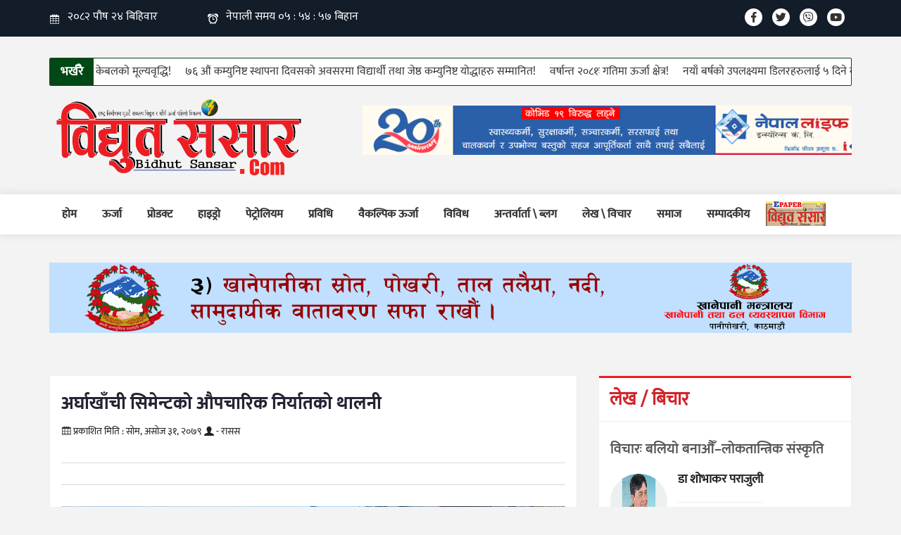

--- FILE ---
content_type: text/html; charset=UTF-8
request_url: https://www.bidhutsansar.com/2022-10/5711
body_size: 63436
content:
<!doctype html>
<html lang="en">
<head><meta http-equiv="Content-Type" content="text/html; charset=utf-8">
  <!-- Required meta tags -->
  
  <meta name="viewport" content="width=device-width, initial-scale=1, shrink-to-fit=no">

 <title>अर्घाखाँची सिमेन्टको औपचारिक निर्यातको थालनी</title>

  <meta name="category" content="अर्घाखाँची सिमेन्टको औपचारिक निर्यातको थालनी">
<link rel="alternate" type="application/rss+xml" href="https://www.bidhutsansar.com/" title="Bidhutsansar Nepal&#039;s Online Newspaper">

<meta property="og:title" content="अर्घाखाँची सिमेन्टको औपचारिक निर्यातको थालनी"/>
<meta property="og:image" content="https://www.bidhutsansar.com/uploads/news/bidhutsansar1666008970.jpg"/>
<meta property="og:image:url" content="https://www.bidhutsansar.com/uploads/news/thumb/bidhutsansar1666008970.jpg" />
<meta name='keywords' content='' />
<meta property="og:image:size" content="300" />
<meta property="og:description" content="काठमाडौँ, ३१ असोज । सरकारले चालू आर्थिक वर्षको बजेटमा गरेको व्यवस्थाअनुसार नै उद्योगी तथा व्यवसायीले भारततर्फ सिमेन्ट निर्यात सुरु गरेका छन् ।

यसअघि नै तानसेन सिमेन्ट भारत निर्यात भएको थियो । यसैक्रममा आजदेखि अर्घाखाँची सिमेन्टले आफ्नो उत्पादनको औपचारिक निर्यातको थालनी गरेको छ । रुपन्देहीको मैनहियास्थित कारखानामा एक कार्यक्रमको आयोजना गरी कम्पनीले भारततर्फ पहिलो लटमा एक हजार चार सय बोरा (७० टन) ‘पोर्टल्यान्ड पोजोलान सिमेन्ट’ (पिपिसी) सिमेन्ट निर्यात गरेको हो । कम्पनीका अनुसार भारतको नौतनवा, महाराजगञ्जस्थित शिभान्स एसोसिएट्सले पहिलोपल्ट अर्घाखाँचीको उत्पादन खरिद गरेको हो ।

“भारतीय बजारतर्फको निकासीमा यो पहिलो कदम हो । सरकारले प्रदान गरेको आठ प्रतिशत अनुदानले यो उपलब्धि सम्भव भएको हो । यसले भारतसँगको व्यापार घाटा कम गर्नमा सहयोग पुग्नेछ”, अर्घाखाँची सिमेन्टका प्रबन्ध निर्देशक राजेशकुमार अग्रवाल बताउनुहुन्छ ।

त्यसैगरी अर्घाखाँची सिमेन्टका सञ्चालक तथा नेपाल उद्योग वाणिज्य महासङ्घका पूर्वअध्यक्ष पशुपति मुरारकाले उद्योग सुरु भएदेखि निर्यात गर्ने सपना पूरा भएको बताउनुभयो । “अब मेरो चाहना उद्योगले उत्पादन गर्ने अधिकांश सिमेन्ट भारत निकासी होस् भन्ने हो”, उहाँले भन्नुभयो ।

मुरारकाका अनुसार भारतका उत्तर प्रदेश, बिहार, पश्चिम बङ्गाललगायत क्षेत्रमा चुनढुङ्गा खानी छैन । त्यही बजार उपयोग गर्न भारत निर्यात थालिएको हो । यस अवसरलाई नेपालका सम्पूर्ण सिमेन्ट उत्पादकले उपभोग गर्नुपर्नेमा पनि उहाँले जोड दिनुभयो ।  

सिमेन्ट निर्यात अझै बढाउन सरकारले भारतबाट कोइला आयात गर्ने वातावरण मिलाइदिनुपर्ने उहाँको भनाइ छ । भारतको ब्युरो अफ इन्डियन स्ट्यान्डर्ड्सले अर्घाखाँची सिमेन्ट लिमिटेडको उत्पादन अर्घाखाँची सिमेन्टलाई गुणस्तर सम्बन्धि इन्डियन स्ट्यान्डर्ड्स इन्स्टिच्युट ९आइएसआई० मार्क दिएपछि नेपालबाट सिमेन्ट निर्यात हुन थालेको हो ।

कम्पनीले ओपिसी, पिपिसी र क्लिङ्कर निर्यातका लागि आइएसआई मार्क पाइसकेको छ । जसअनुसार कम्पनीले आगामी दिनमा आफ्ना ओपिसी र क्लिङ्कर उत्पादनलाई पनि छिमेकी मुलुकका बजारमा निर्यात गर्ने योजना लिएको छ ।"/>
<meta property="og:url" content="https://www.bidhutsansar.com/2022-10/5711"/>
<meta property="og:locale" content="ne_NP" />
<meta property="og:locale:alternate" content="ne_NP" />

<meta property="og:type" content="articleonline news" />
<meta property="og:site_name " content="Bidhutsansar"/>

<meta name="twitter:title" content="अर्घाखाँची सिमेन्टको औपचारिक निर्यातको थालनी">
<meta name="twitter:description" content="काठमाडौँ, ३१ असोज । सरकारले चालू आर्थिक वर्षको बजेटमा गरेको व्यवस्थाअनुसार नै उद्योगी तथा व्यवसायीले भारततर्फ सिमेन्ट निर्यात सुरु गरेका छन् ।

यसअघि नै तानसेन सिमेन्ट भारत निर्यात भएको थियो । यसैक्रममा आजदेखि अर्घाखाँची सिमेन्टले आफ्नो उत्पादनको औपचारिक निर्यातको थालनी गरेको छ । रुपन्देहीको मैनहियास्थित कारखानामा एक कार्यक्रमको आयोजना गरी कम्पनीले भारततर्फ पहिलो लटमा एक हजार चार सय बोरा (७० टन) ‘पोर्टल्यान्ड पोजोलान सिमेन्ट’ (पिपिसी) सिमेन्ट निर्यात गरेको हो । कम्पनीका अनुसार भारतको नौतनवा, महाराजगञ्जस्थित शिभान्स एसोसिएट्सले पहिलोपल्ट अर्घाखाँचीको उत्पादन खरिद गरेको हो ।

“भारतीय बजारतर्फको निकासीमा यो पहिलो कदम हो । सरकारले प्रदान गरेको आठ प्रतिशत अनुदानले यो उपलब्धि सम्भव भएको हो । यसले भारतसँगको व्यापार घाटा कम गर्नमा सहयोग पुग्नेछ”, अर्घाखाँची सिमेन्टका प्रबन्ध निर्देशक राजेशकुमार अग्रवाल बताउनुहुन्छ ।

त्यसैगरी अर्घाखाँची सिमेन्टका सञ्चालक तथा नेपाल उद्योग वाणिज्य महासङ्घका पूर्वअध्यक्ष पशुपति मुरारकाले उद्योग सुरु भएदेखि निर्यात गर्ने सपना पूरा भएको बताउनुभयो । “अब मेरो चाहना उद्योगले उत्पादन गर्ने अधिकांश सिमेन्ट भारत निकासी होस् भन्ने हो”, उहाँले भन्नुभयो ।

मुरारकाका अनुसार भारतका उत्तर प्रदेश, बिहार, पश्चिम बङ्गाललगायत क्षेत्रमा चुनढुङ्गा खानी छैन । त्यही बजार उपयोग गर्न भारत निर्यात थालिएको हो । यस अवसरलाई नेपालका सम्पूर्ण सिमेन्ट उत्पादकले उपभोग गर्नुपर्नेमा पनि उहाँले जोड दिनुभयो ।  

सिमेन्ट निर्यात अझै बढाउन सरकारले भारतबाट कोइला आयात गर्ने वातावरण मिलाइदिनुपर्ने उहाँको भनाइ छ । भारतको ब्युरो अफ इन्डियन स्ट्यान्डर्ड्सले अर्घाखाँची सिमेन्ट लिमिटेडको उत्पादन अर्घाखाँची सिमेन्टलाई गुणस्तर सम्बन्धि इन्डियन स्ट्यान्डर्ड्स इन्स्टिच्युट ९आइएसआई० मार्क दिएपछि नेपालबाट सिमेन्ट निर्यात हुन थालेको हो ।

कम्पनीले ओपिसी, पिपिसी र क्लिङ्कर निर्यातका लागि आइएसआई मार्क पाइसकेको छ । जसअनुसार कम्पनीले आगामी दिनमा आफ्ना ओपिसी र क्लिङ्कर उत्पादनलाई पनि छिमेकी मुलुकका बजारमा निर्यात गर्ने योजना लिएको छ ।">
<meta name="twitter:image" content="https://www.bidhutsansar.com/uploads/news/thumb/bidhutsansar1666008970.jpg">
<meta name="robots" content="index,follow" />
<meta name="keywords" content="" />
<meta name="author" content="अभि मिडिया प्रोडक्सन प्राली संवाददाता :: Bidhutsansar" />
<meta name="description" content="काठमाडौँ, ३१ असोज । सरकारले चालू आर्थिक वर्षको बजेटमा गरेको व्यवस्थाअनुसार नै उद्योगी तथा व्यवसायीले भारततर्फ सिमेन्ट निर्यात सुरु गरेका छन् ।

यसअघि नै तानसेन सिमेन्ट भारत निर्यात भएको थियो । यसैक्रममा आजदेखि अर्घाखाँची सिमेन्टले आफ्नो उत्पादनको औपचारिक निर्यातको थालनी गरेको छ । रुपन्देहीको मैनहियास्थित कारखानामा एक कार्यक्रमको आयोजना गरी कम्पनीले भारततर्फ पहिलो लटमा एक हजार चार सय बोरा (७० टन) ‘पोर्टल्यान्ड पोजोलान सिमेन्ट’ (पिपिसी) सिमेन्ट निर्यात गरेको हो । कम्पनीका अनुसार भारतको नौतनवा, महाराजगञ्जस्थित शिभान्स एसोसिएट्सले पहिलोपल्ट अर्घाखाँचीको उत्पादन खरिद गरेको हो ।

“भारतीय बजारतर्फको निकासीमा यो पहिलो कदम हो । सरकारले प्रदान गरेको आठ प्रतिशत अनुदानले यो उपलब्धि सम्भव भएको हो । यसले भारतसँगको व्यापार घाटा कम गर्नमा सहयोग पुग्नेछ”, अर्घाखाँची सिमेन्टका प्रबन्ध निर्देशक राजेशकुमार अग्रवाल बताउनुहुन्छ ।

त्यसैगरी अर्घाखाँची सिमेन्टका सञ्चालक तथा नेपाल उद्योग वाणिज्य महासङ्घका पूर्वअध्यक्ष पशुपति मुरारकाले उद्योग सुरु भएदेखि निर्यात गर्ने सपना पूरा भएको बताउनुभयो । “अब मेरो चाहना उद्योगले उत्पादन गर्ने अधिकांश सिमेन्ट भारत निकासी होस् भन्ने हो”, उहाँले भन्नुभयो ।

मुरारकाका अनुसार भारतका उत्तर प्रदेश, बिहार, पश्चिम बङ्गाललगायत क्षेत्रमा चुनढुङ्गा खानी छैन । त्यही बजार उपयोग गर्न भारत निर्यात थालिएको हो । यस अवसरलाई नेपालका सम्पूर्ण सिमेन्ट उत्पादकले उपभोग गर्नुपर्नेमा पनि उहाँले जोड दिनुभयो ।  

सिमेन्ट निर्यात अझै बढाउन सरकारले भारतबाट कोइला आयात गर्ने वातावरण मिलाइदिनुपर्ने उहाँको भनाइ छ । भारतको ब्युरो अफ इन्डियन स्ट्यान्डर्ड्सले अर्घाखाँची सिमेन्ट लिमिटेडको उत्पादन अर्घाखाँची सिमेन्टलाई गुणस्तर सम्बन्धि इन्डियन स्ट्यान्डर्ड्स इन्स्टिच्युट ९आइएसआई० मार्क दिएपछि नेपालबाट सिमेन्ट निर्यात हुन थालेको हो ।

कम्पनीले ओपिसी, पिपिसी र क्लिङ्कर निर्यातका लागि आइएसआई मार्क पाइसकेको छ । जसअनुसार कम्पनीले आगामी दिनमा आफ्ना ओपिसी र क्लिङ्कर उत्पादनलाई पनि छिमेकी मुलुकका बजारमा निर्यात गर्ने योजना लिएको छ ।" />
<meta name="subject" content="Nepal's digital newspaper, online destination for Nepal news, views, reviews, features and audio video content covering Nepali urjaa, product, hydro, prabhidi, baikalpik urja, saamaj. etc.">
<meta name="publisher" content="Bidhutsansar :: Nepal's Digital Newspaper :: नेपालको डिजिटल पत्रिका">
<meta name="propeller" content="d6b29b52c0211879d21978887e87b006">
  <!-- Google Tag Manager -->
<script>(function(w,d,s,l,i){w[l]=w[l]||[];w[l].push({'gtm.start':
new Date().getTime(),event:'gtm.js'});var f=d.getElementsByTagName(s)[0],
j=d.createElement(s),dl=l!='dataLayer'?'&l='+l:'';j.async=true;j.src=
'https://www.googletagmanager.com/gtm.js?id='+i+dl;f.parentNode.insertBefore(j,f);
})(window,document,'script','dataLayer','GTM-K9SPNNN');</script>
<!-- End Google Tag Manager -->
  <!-- Bootstrap CSS -->
  <link href="https://www.bidhutsansar.com/frontend/images/favicon.png" rel="shortcut icon" type="image/ico" />
  <link rel="stylesheet" type="text/css" href="https://www.bidhutsansar.com/frontend/css/bootstrap.min.css">
  <!--font style-->
  <link rel="stylesheet" type="text/css" href="https://www.bidhutsansar.com/frontend/fonts/Font-Awesome/css/fontawesome-all.css">
  <link rel="stylesheet" type="text/css" href="https://www.bidhutsansar.com/frontend/fonts/icofont/icofont.css">
  <!--carasual-->
  <link rel="stylesheet" type="text/css" href="https://www.bidhutsansar.com/frontend/css/owl.carousel.min.css">
  <link rel="stylesheet" type="text/css" href="https://www.bidhutsansar.com/frontend/css/owl.theme.default.min.css">
  <!--custom css-->
  <link rel="stylesheet" type="text/css" href="https://www.bidhutsansar.com/frontend/css/navigation.css">
  <link rel="stylesheet" type="text/css" href="https://www.bidhutsansar.com/frontend/css/style.css">
  <link rel="stylesheet" type="text/css" href="https://www.bidhutsansar.com/frontend/css/custom.css">
  <link rel="stylesheet" type="text/css" href="https://www.bidhutsansar.com/frontend/css/media.css">
<script data-ad-client="ca-pub-3621778949050674" async src="https://pagead2.googlesyndication.com/pagead/js/adsbygoogle.js"></script>
<script type="text/javascript" src="https://platform-api.sharethis.com/js/sharethis.js#property=5ce65ae43a7113001239d516&product=inline-share-buttons"></script>
<!-- Go to www.addthis.com/dashboard to customize your tools - <script type="text/javascript" src="//s7.addthis.com/js/300/addthis_widget.js#pubid=ra-5eae9d1c0fcb4bd1"></script> -->
</head><body>
  <div id="fb-root"></div>
<script async defer crossorigin="anonymous" src="https://connect.facebook.net/en_GB/sdk.js#xfbml=1&version=v3.3&appId=533485303516909&autoLogAppEvents=1"></script>

    <!-- Global site tag (gtag.js) - Google Analytics -->
<script async src="https://www.googletagmanager.com/gtag/js?id=UA-143098573-1"></script>
<script>
  window.dataLayer = window.dataLayer || [];
  function gtag(){dataLayer.push(arguments);}
  gtag('js', new Date());

  gtag('config', 'UA-143098573-1');
</script>
    <section id="vctopBar" class="topBar">
      <div class="container">
        <div class="row">
          <div class="col* col-md-6 col-lg-6 topleft">
            <ul>
              <li>
                <i class="icofont-calendar"></i> <iframe scrolling="no" border="0" frameborder="0" marginwidth="0" marginheight="0" allowtransparency="true" src="https://www.ashesh.com.np/linknepali-time.php?dwn=only&font_color=ffffff&font_size=16&bikram_sambat=0&api=031139j591" width="185" height="22"></iframe>
              </li>

              <li>
                <i class="icofont-ui-alarm"></i> <iframe scrolling="no" border="0" frameborder="0" marginwidth="0" marginheight="0" allowtransparency="true" src="https://www.ashesh.com.np/linknepali-time.php?time_only=yes&font_color=ffffff&aj_time=yes&font_size=16&api=031139j511" width="215" height="22"></iframe>
              </li>
            </ul>
          </div>

          <div class="col* col-md-6 col-lg-6 topRight">
            <ul>
              <li>
                <a href="https://www.facebook.com/bidhutsansar" target="_blank"><i class="fab fa-facebook-f"></i></a>
              </li>

              <li>
                <a href="https://twitter.com/Bidhutsansar" target="_blank"><i class="fab fa-twitter"></i></a>
              </li>

              <li>
                <a href="tel:0977-9851067703"><i class="fab fa-viber"></i></a>
              </li>

              <li>
                <a href="https://www.youtube.com/channel/UC-vswqu4YdMZMCIgki3k_rw" target="_blank"><i class="fab fa-youtube"></i></a>
              </li>

            </ul>
          </div>
        </div>
      </div>
    </section>

        <section id="vc-latest-news" class="latest-news">
      <div class="container">
        <div class="bn-breaking-news" id="newsTicker2">
          <div class="bn-label"> भर्खरै </div>
          <div class="bn-news">
            <ul>
                            <li><a href="https://www.bidhutsansar.com/2025-05/8182">हाउस वायरीङ्ग केबलको मूल्यवृद्धि! </a></li>
                            <li><a href="https://www.bidhutsansar.com/2025-04/8181">७६ औं कम्युनिष्ट स्थापना दिवसको अवसरमा विद्यार्थी तथा जेष्ठ कम्युनिष्ट योद्धाहरु सम्मानित! </a></li>
                            <li><a href="https://www.bidhutsansar.com/2025-04/8180">वर्षान्त २०८१ः गतिमा ऊर्जा क्षेत्र! </a></li>
                            <li><a href="https://www.bidhutsansar.com/2025-04/8179">नयाँ बर्षको उपलक्ष्यमा डिलरहरुलाई ५ दिने बाली इन्डोनेसिय भ्रमण! </a></li>
                            <li><a href="https://www.bidhutsansar.com/2025-04/8178">नौ अर्ब ५० करोड नाफामा नेपाल आयल निगम! </a></li>
                            <li><a href="https://www.bidhutsansar.com/2025-04/8177">जलविद्युत् आयोजनामा भूमिगत विद्युतगृहभित्र रोटर जडान! </a></li>
                            <li><a href="https://www.bidhutsansar.com/2025-04/8176">समृद्धि र विकासको यात्रा रोकिँदैनः प्रधानमन्त्री ओली! </a></li>
                            <li><a href="https://www.bidhutsansar.com/2025-04/8175">समृद्धि र विकासको यात्रा रोकिँदैनः प्रधानमन्त्री ओली! </a></li>
                            <li><a href="https://www.bidhutsansar.com/2025-04/8174">नेपालले चीनको विकास र समृद्धिबाट लाभ लिनुपर्छः अध्यक्ष दाहाल! </a></li>
                            <li><a href="https://www.bidhutsansar.com/2025-04/8173">डोटीमा चट्याङ लागेर एक जनाको मृत्यु, सात जना घाइते! </a></li>
                          </ul>
            
          </div>

        </div>
      </div>
    </Section>
    

    <section id="vcLogoSec" class="logoSec">
      <div class="container">
        <div class="row">
          <div class="col* d-none d-md-block d-lg-block col-md-4 col-lg-4 logoLeft">
            <a href="https://www.bidhutsansar.com">
              <figure>
                <img src="https://www.bidhutsansar.com/frontend/images/newlogo.png" alt="bidhutsansar logo">
              </figure>
            </a>
          </div>
                <div class="col* col-md-8 col-lg-8 logoRight advertiseCols">
            <div class="advertiseColsFull">
              <a href="http://nepallife.com.np/" target="_blank">
                <img src="https://www.bidhutsansar.com/uploads/advertise/bidhutsansar1588668645.gif" alt="bidhutsansar1588668645.gif">
              </a>
            </div>
          </div>
                  </div>
      </div>
    </section>

    <!-- <section id="vcAdvertise01" class="advertiseCols sectionTop">
      <div class="container">
        <div class="advertiseColsFull">
          <a href="#">
            <img src="images/ad17.gif" alt="title">
          </a>
        </div>
      </div>
    </section>

    <section id="vclogoCompany" class="d-none d-md-block d-lg-block logoCompany">
      <div class="container">
        <a href="#">
          <figure>
            <img src="images/logo.png" alt="title">
          </figure>
        </a>
      </div>
    </section> -->

    

    <header class="xs-header-nav"><meta http-equiv="Content-Type" content="text/html; charset=utf-8">
      <div class="container">
        <div class="menu-item">

          <nav id="navigation1" class="navigation header-nav clearfix">

            <div class="nav-header">
              <a href="https://www.bidhutsansar.com" class="mobile-logo d-block d-lg-none d-md-none">
                <img src="https://www.bidhutsansar.com/frontend/images/mobile_logo.png" alt="Bidhut Mobile Logo">
              </a>
              <div class="nav-toggle"></div>
            </div>

            <div class="nav-menus-wrapper clearfix">
                                  <ul class="nav-menu" id="sm sm-blue" ><li><a href="https://www.bidhutsansar.com" target="_self">होम</a></li><li><a href="https://www.bidhutsansar.com/news/urjaa" target="_self">ऊर्जा</a></li><li><a href="https://www.bidhutsansar.com/news/product" target="_self">प्रोडक्ट</a></li><li><a href="https://www.bidhutsansar.com/news/hydro" target="_self">हाइड्रो</a></li><li><a href="https://www.bidhutsansar.com/news/petroleum" target="_self">पेट्रोलियम</a></li><li><a href="https://www.bidhutsansar.com/news/prabidhi" target="_self">प्रविधि</a></li><li><a href="https://www.bidhutsansar.com/news/baikalpik-urjaa" target="_self">वैकल्पिक ऊर्जा</a></li><li><a href="https://www.bidhutsansar.com/news/bibidh" target="_self">विविध</a></li><li><a href="https://www.bidhutsansar.com/news/antarbarta-blog" target="_self">अन्तर्वार्ता \ ब्लग</a></li><li><a href="https://www.bidhutsansar.com/news/lekh-bichar" target="_self">लेख \ विचार</a></li><li><a href="https://www.bidhutsansar.com/news/samaj" target="_self">समाज</a></li><li><a href="https://www.bidhutsansar.com/news/sampadakiya" target="_self">सम्पादकीय</a></li></ul>
                <div class="clearfix"></div>
            </div>
            
            <div class="pdfBlock">
                                          <a href="https://www.bidhutsansar.com/uploads/pdf/a1693385720.pdf" target="_blank"><img src="https://www.bidhutsansar.com/frontend/images/epaper.png" alt="bidhutsansar epaper"></a>
                                        </div>
          </nav>

        </div>
      </div>
    </header>
     <section id="vcAdvertise0" class="advertiseCols sectionTop">
      <div class="container">
        <div class="advertiseColsFull">
          <a href="https://dwssm.gov.np/" target="_blank">
            <img src="https://www.bidhutsansar.com/uploads/advertise/bidhutsansar1743248899.gif" alt="bidhutsansar1743248899.gif">
          </a>
        </div>
      </div>
    </section>
    

    <main>
      <section id="vcCommonBlock" class="commonBlock sectionTop">
        <div class="container">

          <div class="row">
            <div class="col* col-md-12 col-lg-8 commonColLeft">
              <div class="singleContent">
                <div class="card">
                  <div class="card-content">
                    <div class="card-body">
                      <h2 class="singleTitle">
                      अर्घाखाँची सिमेन्टको औपचारिक निर्यातको थालनी
                      </h2>

                      <div class="newsDate">
                         <ul>
                              
                          <li>
                            <i class="icofont-calendar"></i><span class="time_date">
                          <span>प्रकाशित मिति :</span> सोम, असोज ३१, २०७९
                        </li>
                                                                            <li> <i class="icofont-user-alt-3"></i> - रासस</li>
                                                  </ul>
                      </div>
                     
                      <div class="newsShare">
                        <div class="share-post">
                          <div class="share_btns">
                                <!-- start All social share icons -->
                                <div class="sharethis-inline-share-buttons"></div>
                                <!-- end of Social share icons -->
                                
                <!-- Go to www.addthis.com/dashboard to customize your tools 
                <div class="addthis_inline_share_toolbox_h8wb"></div> -->
            

                            <div class="clearfix"></div>

                          </div>
                        </div>
                      </div>
                                           <div class="singleImg">
                        <img src="https://www.bidhutsansar.com/uploads/news/bidhutsansar1666008970.jpg" alt="title">
                      </div>
                      
                      <div class="singleDetail">
                        <p><div id="cke_pastebin" style="text-align: justify;">
	<strong>&nbsp;काठमाडौँ, ३१ असोज ।</strong> सरकारले चालू आर्थिक वर्षको बजेटमा गरेको व्यवस्थाअनुसार नै उद्योगी तथा व्यवसायीले भारततर्फ सिमेन्ट निर्यात सुरु गरेका छन् ।</div>
<div id="cke_pastebin" style="text-align: justify;">
	&nbsp;</div>
<div id="cke_pastebin" style="text-align: justify;">
	यसअघि नै तानसेन सिमेन्ट भारत निर्यात भएको थियो । यसैक्रममा आजदेखि अर्घाखाँची सिमेन्टले आफ्नो उत्पादनको औपचारिक निर्यातको थालनी गरेको छ । रुपन्देहीको मैनहियास्थित कारखानामा एक कार्यक्रमको आयोजना गरी कम्पनीले भारततर्फ पहिलो लटमा एक हजार चार सय बोरा (७० टन) &lsquo;पोर्टल्यान्ड पोजोलान सिमेन्ट&rsquo; (पिपिसी) सिमेन्ट निर्यात गरेको हो । कम्पनीका अनुसार भारतको नौतनवा, महाराजगञ्जस्थित शिभान्स एसोसिएट्सले पहिलोपल्ट अर्घाखाँचीको उत्पादन खरिद गरेको हो ।</div>
<div id="cke_pastebin" style="text-align: justify;">
	&nbsp;</div>
<div id="cke_pastebin" style="text-align: justify;">
	&ldquo;भारतीय बजारतर्फको निकासीमा यो पहिलो कदम हो । सरकारले प्रदान गरेको आठ प्रतिशत अनुदानले यो उपलब्धि सम्भव भएको हो । यसले भारतसँगको व्यापार घाटा कम गर्नमा सहयोग पुग्नेछ&rdquo;, अर्घाखाँची सिमेन्टका प्रबन्ध निर्देशक राजेशकुमार अग्रवाल बताउनुहुन्छ ।</div>
<div id="cke_pastebin" style="text-align: justify;">
	&nbsp;</div>
<div id="cke_pastebin" style="text-align: justify;">
	त्यसैगरी अर्घाखाँची सिमेन्टका सञ्चालक तथा नेपाल उद्योग वाणिज्य महासङ्घका पूर्वअध्यक्ष पशुपति मुरारकाले उद्योग सुरु भएदेखि निर्यात गर्ने सपना पूरा भएको बताउनुभयो । &ldquo;अब मेरो चाहना उद्योगले उत्पादन गर्ने अधिकांश सिमेन्ट भारत निकासी होस् भन्ने हो&rdquo;, उहाँले भन्नुभयो ।</div>
<div id="cke_pastebin" style="text-align: justify;">
	&nbsp;</div>
<div id="cke_pastebin" style="text-align: justify;">
	मुरारकाका अनुसार भारतका उत्तर प्रदेश, बिहार, पश्चिम बङ्गाललगायत क्षेत्रमा चुनढुङ्गा खानी छैन । त्यही बजार उपयोग गर्न भारत निर्यात थालिएको हो । यस अवसरलाई नेपालका सम्पूर्ण सिमेन्ट उत्पादकले उपभोग गर्नुपर्नेमा पनि उहाँले जोड दिनुभयो ।&nbsp;&nbsp;</div>
<div id="cke_pastebin" style="text-align: justify;">
	&nbsp;</div>
<div id="cke_pastebin" style="text-align: justify;">
	सिमेन्ट निर्यात अझै बढाउन सरकारले भारतबाट कोइला आयात गर्ने वातावरण मिलाइदिनुपर्ने उहाँको भनाइ छ । भारतको ब्युरो अफ इन्डियन स्ट्यान्डर्ड्सले अर्घाखाँची सिमेन्ट लिमिटेडको उत्पादन अर्घाखाँची सिमेन्टलाई गुणस्तर सम्बन्धि इन्डियन स्ट्यान्डर्ड्स इन्स्टिच्युट ९आइएसआई० मार्क दिएपछि नेपालबाट सिमेन्ट निर्यात हुन थालेको हो ।</div>
<div id="cke_pastebin" style="text-align: justify;">
	&nbsp;</div>
<div id="cke_pastebin" style="text-align: justify;">
	कम्पनीले ओपिसी, पिपिसी र क्लिङ्कर निर्यातका लागि आइएसआई मार्क पाइसकेको छ । जसअनुसार कम्पनीले आगामी दिनमा आफ्ना ओपिसी र क्लिङ्कर उत्पादनलाई पनि छिमेकी मुलुकका बजारमा निर्यात गर्ने योजना लिएको छ ।&nbsp;</div></p>
                      </div>

                    </div>
                  </div>
                </div>
                
                 
                <div class="newsComment">
                  <div class="card">
                    <div class="card-header">
                      <h4 class="card-title">प्रतिक्रिया</h4>
                    </div>

                    <div class="card-content">
                      <div class="card-body">
                          
                     <div class="fb-comments" data-href="https://www.bidhutsansar.com/2022-10/5711" data-width="" data-numposts="10"></div>
                     
                      </div>
                    </div>

                  </div>
                </div>
                            <div class="newsComment">
                  <div class="card">
                    <div class="card-header">
                      <h4 class="card-title">सम्बन्धित समाचार</h4>
                    </div>

                    <div class="card-content">
                      <div class="card-body">
                        <div class="row">
                                                    <div class="col* col-md-6 col-lg-6 otherBsList">
                            <div class="newsList">
                              <a href="https://www.bidhutsansar.com/2025-05/8182">
                                <h3>हाउस वायरीङ्ग केबलको मूल्यवृद्धि</h3>
                              </a>

                              <div class="newsFlex">
                                <div class="newsImg">
                                  <a href="https://www.bidhutsansar.com/2025-05/8182">
                                                                        <figure>
                                      <img src="https://www.bidhutsansar.com/uploads/news/thumb/bidhutsansar1748410400.jpeg" alt="हाउस वायरीङ्ग केबलको मूल्यवृद्धि" class="img-responsives">
                                    </figure>
                                                                      </a>
                                </div>

                                <div class="newsInfos">
                                  
	काठमाडौँ, जेठ । नेपालका तार उत्पादन ग 

                                  <span class="newsTime"><i class="fas fa-user-clock"></i> 7 months ago</span>
                                </div>
                              </div>
                            </div>
                          </div>
                                                    <div class="col* col-md-6 col-lg-6 otherBsList">
                            <div class="newsList">
                              <a href="https://www.bidhutsansar.com/2025-04/8181">
                                <h3>७६ औं कम्युनिष्ट स्थापना दिवसको अवसरमा विद्यार्थी तथा जेष्ठ कम्युनिष्ट योद्धाहरु सम्मानित</h3>
                              </a>

                              <div class="newsFlex">
                                <div class="newsImg">
                                  <a href="https://www.bidhutsansar.com/2025-04/8181">
                                                                        <figure>
                                      <img src="https://www.bidhutsansar.com/uploads/news/thumb/bidhutsansar1745434988.jpg" alt="७६ औं कम्युनिष्ट स्थापना दिवसको अवसरमा विद्यार्थी तथा जेष्ठ कम्युनिष्ट योद्धाहरु सम्मानित" class="img-responsives">
                                    </figure>
                                                                      </a>
                                </div>

                                <div class="newsInfos">
                                   

                                  <span class="newsTime"><i class="fas fa-user-clock"></i> 8 months ago</span>
                                </div>
                              </div>
                            </div>
                          </div>
                                                    <div class="col* col-md-6 col-lg-6 otherBsList">
                            <div class="newsList">
                              <a href="https://www.bidhutsansar.com/2025-04/8180">
                                <h3>वर्षान्त २०८१ः गतिमा ऊर्जा क्षेत्र</h3>
                              </a>

                              <div class="newsFlex">
                                <div class="newsImg">
                                  <a href="https://www.bidhutsansar.com/2025-04/8180">
                                                                        <figure>
                                      <img src="https://www.bidhutsansar.com/uploads/news/thumb/bidhutsansar1744555199.jpg" alt="वर्षान्त २०८१ः गतिमा ऊर्जा क्षेत्र" class="img-responsives">
                                    </figure>
                                                                      </a>
                                </div>

                                <div class="newsInfos">
                                  
	काठमाडौँ, ३१ चैत । मुलुकको आर्थिक विक 

                                  <span class="newsTime"><i class="fas fa-user-clock"></i> 8 months ago</span>
                                </div>
                              </div>
                            </div>
                          </div>
                                                    <div class="col* col-md-6 col-lg-6 otherBsList">
                            <div class="newsList">
                              <a href="https://www.bidhutsansar.com/2025-04/8179">
                                <h3>नयाँ बर्षको उपलक्ष्यमा डिलरहरुलाई ५ दिने बाली इन्डोनेसिय भ्रमण</h3>
                              </a>

                              <div class="newsFlex">
                                <div class="newsImg">
                                  <a href="https://www.bidhutsansar.com/2025-04/8179">
                                                                        <figure>
                                      <img src="https://www.bidhutsansar.com/uploads/news/thumb/bidhutsansar1744470254.jpg" alt="नयाँ बर्षको उपलक्ष्यमा डिलरहरुलाई ५ दिने बाली इन्डोनेसिय भ्रमण" class="img-responsives">
                                    </figure>
                                                                      </a>
                                </div>

                                <div class="newsInfos">
                                   

                                  <span class="newsTime"><i class="fas fa-user-clock"></i> 8 months ago</span>
                                </div>
                              </div>
                            </div>
                          </div>
                                                    <div class="col* col-md-6 col-lg-6 otherBsList">
                            <div class="newsList">
                              <a href="https://www.bidhutsansar.com/2025-04/8178">
                                <h3>नौ अर्ब ५० करोड नाफामा नेपाल आयल निगम</h3>
                              </a>

                              <div class="newsFlex">
                                <div class="newsImg">
                                  <a href="https://www.bidhutsansar.com/2025-04/8178">
                                                                        <figure>
                                      <img src="https://www.bidhutsansar.com/uploads/news/thumb/bidhutsansar1744389056.png" alt="नौ अर्ब ५० करोड नाफामा नेपाल आयल निगम" class="img-responsives">
                                    </figure>
                                                                      </a>
                                </div>

                                <div class="newsInfos">
                                   

                                  <span class="newsTime"><i class="fas fa-user-clock"></i> 8 months ago</span>
                                </div>
                              </div>
                            </div>
                          </div>
                                                    <div class="col* col-md-6 col-lg-6 otherBsList">
                            <div class="newsList">
                              <a href="https://www.bidhutsansar.com/2025-04/8177">
                                <h3>जलविद्युत् आयोजनामा भूमिगत विद्युतगृहभित्र रोटर जडान</h3>
                              </a>

                              <div class="newsFlex">
                                <div class="newsImg">
                                  <a href="https://www.bidhutsansar.com/2025-04/8177">
                                                                        <figure>
                                      <img src="https://www.bidhutsansar.com/uploads/news/thumb/bidhutsansar1744379608.jpg" alt="जलविद्युत् आयोजनामा भूमिगत विद्युतगृहभित्र रोटर जडान" class="img-responsives">
                                    </figure>
                                                                      </a>
                                </div>

                                <div class="newsInfos">
                                  
	दमौली (तनहुँ), २९ चैत । निर्माणाधीन एक  

                                  <span class="newsTime"><i class="fas fa-user-clock"></i> 8 months ago</span>
                                </div>
                              </div>
                            </div>
                          </div>
                          
                        
                      </div>
                    </div>
                  </div>

                </div>
              </div>
              
                
              </div>
            </div>

            <div class="col* col-md-12 col-lg-4 commonColRight">
            	              <div class="sideBar">
                <div class="card">
                  <div class="card-header">
                    <h4 class="card-title">लेख / बिचार</h4>
                  </div>
                  <div class="card-content">
                    <div class="card-body">
                      <div class="newsList">
                        <div class="sidebar customScroll imgCircle">
                          <ul>
                          	                            <li> 
                              <a href="https://www.bidhutsansar.com/2025-02/8035">
                                <h3>विचारः बलियो बनाऔँ–लोकतान्त्रिक संस्कृति</h3>
                              </a>                       
                              <div class="newsFlex">
                                
                                                               <div class="newsImg">
                                  <a href="https://www.bidhutsansar.com/2025-02/8035">
                                    <figure>
                                      <img src="https://www.bidhutsansar.com/uploads/news/thumb/bidhutsansar1738744144.jpg" alt="विचारः बलियो बनाऔँ–लोकतान्त्रिक संस्कृति" class="img-responsives">
                                    </figure>
                                  </a>
                                </div>
                                                               <div class="newsInfos">
                                  <p><ul>
	<li>
		<strong>डा शोभाकर पराजुली</strong></li>
</ul...</p>
                                  

                                  <span class="authorName1"> - डा शोभाकर पराजुली/रासस</span>
                                </div>
                              </div>
                            </li>
                                                        <li> 
                              <a href="https://www.bidhutsansar.com/2024-11/7886">
                                <h3>विचारः वाणिज्य क्षेत्रका समस्या र सरकारको पहल</h3>
                              </a>                       
                              <div class="newsFlex">
                                
                                                               <div class="newsImg">
                                  <a href="https://www.bidhutsansar.com/2024-11/7886">
                                    <figure>
                                      <img src="https://www.bidhutsansar.com/uploads/news/thumb/bidhutsansar1732531662.jpg" alt="विचारः वाणिज्य क्षेत्रका समस्या र सरकारको पहल" class="img-responsives">
                                    </figure>
                                  </a>
                                </div>
                                                               <div class="newsInfos">
                                  <p><div id="cke_pastebin" style="text-align: justify;">
	<u><e...</p>
                                  

                                  <span class="authorName1"> - आनन्द भट्ट-रासस</span>
                                </div>
                              </div>
                            </li>
                                                        <li> 
                              <a href="https://www.bidhutsansar.com/2024-11/7796">
                                <h3>विचारः सार्वजनिक सेवा प्रशारण संस्थाको सञ्चालनका चुनौती र सुधारको अपेक्षा</h3>
                              </a>                       
                              <div class="newsFlex">
                                
                                                               <div class="newsImg">
                                  <a href="https://www.bidhutsansar.com/2024-11/7796">
                                    <figure>
                                      <img src="https://www.bidhutsansar.com/uploads/news/thumb/bidhutsansar1730963020.jpg" alt="विचारः सार्वजनिक सेवा प्रशारण संस्थाको सञ्चालनका चुनौती र सुधारको अपेक्षा" class="img-responsives">
                                    </figure>
                                  </a>
                                </div>
                                                               <div class="newsInfos">
                                  <p><div style="text-align: justify;">
	<div id="cke_pastebin">...</p>
                                  

                                  <span class="authorName1"> - सुरेश कुमार कार्की अधिवक्ता तथा रेडियो नेपालका पूर्व कार्यकारी निर्देशक</span>
                                </div>
                              </div>
                            </li>
                                                                                    <li> 
                              <a href="https://www.bidhutsansar.com/2024-10/7786">
                                <h3>विचारः अर्थतन्त्रमा उज्यालोको किरण</h3>
                                
                              </a>   
                              <span class="authorName1"> - विद्युत संसार संवाददाता</span>                    
                            </li>
                                                        <li> 
                              <a href="https://www.bidhutsansar.com/2024-10/7722">
                                <h3>विचारः विपद् र हाम्रो बिग्रिएको बानी</h3>
                                
                              </a>   
                              <span class="authorName1"> - रासस</span>                    
                            </li>
                            
                          </ul>
                        </div>
                      </div>
                    </div>
                  </div>
                </div>
              </div>
              
                           <div class="sideAdBar">
              	                <div class="advertiseCols">
                  <a href="bidhutsansar.com" target="_blank">
                    <img src="https://www.bidhutsansar.com/uploads/advertise/thumb/bidhutsansar1692527727.jpg" alt="Bidhut Sansar">
                  </a>
                </div>
                                <div class="advertiseCols">
                  <a href="http://www.doinepal.gov.np/" target="_blank">
                    <img src="https://www.bidhutsansar.com/uploads/advertise/thumb/bidhutsansar1609313022.jpg" alt="doinepal">
                  </a>
                </div>
                                <div class="advertiseCols">
                  <a href="https://cms-prd.mygalaxy-nbs.com/Nebangs-NP-N20-Preorder/" target="_blank">
                    <img src="https://www.bidhutsansar.com/uploads/advertise/thumb/bidhutsansar1598353554.gif" alt="Samsung  Galaxy">
                  </a>
                </div>
                              </div>
                          </div>
          </div>

          
        </div>
      </section>
      
    </main>

    <footer>
      <section id="vcTopFooter" class="topFooter">
        <div class="container">
          <div class="row">
            <div class="col* col-md-6 col-lg-4 footerMenu">
              <h3 class="footTitle">Quick Nav</h3>
              <div class="quickMenu">
                                   <ul class="" id="active" ><li><a href="https://www.bidhutsansar.com" target="_self">होमपेज</a></li><li><a href="https://www.bidhutsansar.com/news/urjaa" target="_self">उर्जा</a></li><li><a href="https://www.bidhutsansar.com/news/product" target="_self">प्रोडक्ट</a></li><li><a href="https://www.bidhutsansar.com/news/hydro" target="_self">हाइड्रो</a></li><li><a href="https://www.bidhutsansar.com/news/petroleum" target="_self">पेट्रोलियम</a></li><li><a href="https://www.bidhutsansar.com/news/prabidhi" target="_self">प्रविधि</a></li><li><a href="https://www.bidhutsansar.com/news/baikalpik-urjaa" target="_self">बैकल्पिक उर्जा</a></li><li><a href="https://www.bidhutsansar.com/news/bibidh" target="_self">विविध</a></li><li><a href="https://www.bidhutsansar.com/news/samaj" target="_self">समाज</a></li><li><a href="https://www.bidhutsansar.com/news/sampadakiya" target="_self">सम्पादकीय</a></li><li><a href="https://www.bidhutsansar.com/news/antarbarta-blog" target="_self">अन्तर्वार्ता \ ब्लग</a></li><li><a href="https://www.bidhutsansar.com/news/lekh-bichar" target="_self">लेख \ विचार</a></li></ul>
              </div>
            </div>

            <div class="col* col-md-6 col-lg-4 footerMenu">
              <h3 class="footTitle">Some Link</h3>
              <div class="quickMenu">
                                         <ul class="" id="active" ><li><a href="https://hr.parliament.gov.np/np" target="_blank">प्रतिनिधि सभा,नेपाल</a></li><li><a href="https://www.opmcm.gov.np/en/" target="_blank">प्रधानमन्त्री कार्यालय</a></li><li><a href="https://www.bidhutsansar.com/videos" target="_self">भिडियो</a></li><li><a href="https://www.bidhutsansar.com/about-us" target="_self">हाम्रो बारे</a></li><li><a href="https://www.nea.org.np/" target="_blank">नेपाल विद्युत प्राधिकरण</a></li><li><a href="https://www.moha.gov.np/" target="_blank">गृहमन्त्रालय</a></li><li><a href="https://www.presscouncilnepal.gov.np/np/" target="_blank">प्रेस काउन्सिल नेपाल</a></li></ul>
                </div>
            </div>

            <div class="col* col-md-6 col-lg-4 footerMenu">
              <h3 class="footTitle">Follow Us</h3>
             <iframe src="https://www.facebook.com/plugins/page.php?href=https%3A%2F%2Fwww.facebook.com%2FBidhutsansar%2F&tabs=timeline&width=300&height=200&small_header=false&adapt_container_width=true&hide_cover=false&show_facepile=true&appId=533485303516909" width="300" height="200" scrolling="no" frameborder="0" allowTransparency="true" allow="encrypted-media"></iframe>
            </div>
          </div>

          <div class="memberList">
            <h3 class="footTitle">अन्लाईन सञ्चारमाध्यमको विवरण</h3>
            <div class="row">
                <div class="col* col-md-12 col-lg-12 memberInfo">
                <h5>कम्पनिको नाम : अभि मिडिया प्रोडक्सन प्राली ।</h5>
              </div>
              <div class="col* col-md-4 col-lg-3 memberInfo">
                <h5>सञ्चालकको नाम:</h5>
                <p>भीमलाल श्रेष्ठ एवं   प्रकाशक- अभि मिडिया प्रोडक्सन प्रा.लि द्धारा प्रकाशित विद्युत संसार </p>
                <span class="phnNumber"><a href="tel:९८५१०६७७०३">९८५१०६७७०३</a></span>
              </div>

              <div class="col* col-md-4 col-lg-3 memberInfo">
                    <h5>सम्पादकको नाम:</h5>
                        <p>भीमलाल श्रेष्ठ </p>
                        <span class="phnNumber"> <a href="tel:९८५१०६७७०३">९८५१०६७७०३</a></span>
                
                <h5 class="for_adv">विज्ञापनका लागि </h5>
                <span class="phnNumber"> <a href="tel:९८५१०६७७०३,       ०१-४२४४८१४">९८५१०६७७०३,       ०१-४२४४८१४</a></span>
              
              </div>

              <div class="col* col-md-4 col-lg-3 memberInfo">
                <h5> सूचना विभागको दर्ता प्रमाणपत्र नं: </h5>
                <span class="phnNumber suchanaBighag">४८५/०७३-७४</span>
                <h5>नयाँ दर्ता प्रमाणपत्र नं:  १४७२/०७६-७७</h5>

              </div>

              <div class="col* col-md-4 col-lg-3 memberInfo">
                <h5>Quick Contact</h5>
                  <ul>
                    <li>3rd Floor Chinatown Complex-258,Bagdarbar-11, Kathmandu Nepal.</li>
                    <li>Email : <a href="mailto:bidhutsansar@gmail.com"> bidhutsansar@gmail.com</a></li>
                    <li>Phone : <a href="tel:014244814">014244814</a></li>
                    <li>Cell : <a href="tel:9851067703">9851067703</a></li>
                  </ul>
              </div>
            </div>
          </div>

        </div>
      </section>

      <section id="vcBtmFooter" class="btmFooter">
        <div class="container">
          <p>Copyright &copy; 2026 Bidhutsansar - All Rights Reserved.</p>
        </div>
      </section>
    </footer>
    <!-- <a href="#" id="back-to-top" title="Back to top">
      <i class="fas fa-angle-up"></i>
    </a> -->
    <a id="back-to-top" href="#" class="back-to-top"> <i class="fas fa-angle-up"></i></a>



    <!-- Optional JavaScript -->
    <!-- jQuery first, then Popper.js, then Bootstrap JS -->

    <!-- <script src="js/jquery-3.3.1.slim.min.js"></script> -->
    <script src="https://www.bidhutsansar.com/frontend/js/jquery-3.2.1.min.js"></script>

    <script src="https://www.bidhutsansar.com/frontend/js/popper.min.js"></script>
    <script src="https://www.bidhutsansar.com/frontend/js/bootstrap.min.js"></script>
    <script src="https://www.bidhutsansar.com/frontend/js/owl.carousel.min.js"></script>
    <!--menu js-->
    <script src="https://www.bidhutsansar.com/frontend/js/navigation.js"></script>
    <script src="https://www.bidhutsansar.com/frontend/js/sticky.js"></script>
    <!--NEWSTICKER-->
    <script src="https://www.bidhutsansar.com/frontend/js/highlight.pack.js"></script>
    <script src="https://www.bidhutsansar.com/frontend/js/breaking-news-ticker.min.js"></script>
    <script src="https://www.bidhutsansar.com/frontend/js/custom.js"></script>
    <script type="text/javascript">
        var currenttime = "Oct-17,2022 11:01:10"; <!--"November 20, 2013 13:19:32"-->
        var montharray = new Array("January", "February", "March", "April", "May", "June", "July", "August", "September", "October", "November", "December")
        var numbers = Array("&#2406;", "&#2407;", "&#2408;", "&#2409;", "&#2410;", "&#2411;", "&#2412;", "&#2413;", "&#2414;", "&#2415;");
        var serverdate = new Date(currenttime);
        function padlength(what) {
            var output = (what.toString().length == 1) ? "0" + what : what
            return output
        }
        </script>


  </body>
  </html>

--- FILE ---
content_type: text/html; charset=utf-8
request_url: https://www.google.com/recaptcha/api2/aframe
body_size: 266
content:
<!DOCTYPE HTML><html><head><meta http-equiv="content-type" content="text/html; charset=UTF-8"></head><body><script nonce="DsO_Td7P4jpit5clWuCFOw">/** Anti-fraud and anti-abuse applications only. See google.com/recaptcha */ try{var clients={'sodar':'https://pagead2.googlesyndication.com/pagead/sodar?'};window.addEventListener("message",function(a){try{if(a.source===window.parent){var b=JSON.parse(a.data);var c=clients[b['id']];if(c){var d=document.createElement('img');d.src=c+b['params']+'&rc='+(localStorage.getItem("rc::a")?sessionStorage.getItem("rc::b"):"");window.document.body.appendChild(d);sessionStorage.setItem("rc::e",parseInt(sessionStorage.getItem("rc::e")||0)+1);localStorage.setItem("rc::h",'1767830999788');}}}catch(b){}});window.parent.postMessage("_grecaptcha_ready", "*");}catch(b){}</script></body></html>

--- FILE ---
content_type: text/css
request_url: https://www.bidhutsansar.com/frontend/css/style.css
body_size: 17436
content:
*{margin:0;padding:0}ul li{list-style:none;margin:0}ul{margin-bottom:0;padding:0}a,a:active,a:focus,a:hover,a:visited{text-decoration:none;outline:0}a{color:#000}a:hover{color:#007bff}button,button:focus,button:hover,input,input:focus{outline:0}body,html{height:100%}body{font:500 18px 'Ek Mukta Regular';-webkit-text-size-adjust:100%;height:100%;color:#222;letter-spacing:0;-webkit-font-smoothing:subpixel-antialiased;-webkit-text-stroke:1px transparent;overflow-x:hidden;background:#f3f3f3}h1{font:500 36px 'Ek Mukta Bold';color:#242434}h2{font:500 30px 'Ek Mukta Bold';color:#242434}h3{font:normal 24px 'Ek Mukta Bold';color:#242434}p{line-height:35px}.clearfix{clear:both}@font-face{font-family:'Ek Mukta Light';src:url(../fonts/ekMukta/EkMukta-Light.woff2) format('woff2'),url(../fonts/ekMukta/EkMukta-Light.woff) format('woff');font-weight:300;font-style:normal}@font-face{font-family:'Ek Mukta Bold';src:url(../fonts/ekMukta/EkMukta-Bold.woff2) format('woff2'),url(../fonts/ekMukta/EkMukta-Bold.woff) format('woff');font-weight:700;font-style:normal}@font-face{font-family:'Ek Mukta Regular';src:url(../fonts/ekMukta/EkMukta-Regular.woff2) format('woff2'),url(../fonts/ekMukta/EkMukta-Regular.woff) format('woff');font-weight:400;font-style:normal}@font-face{font-family:'Ek Mukta Sb';src:url(../fonts/ekMukta/EkMukta-SemiBold.woff2) format('woff2'),url(../fonts/ekMukta/EkMukta-SemiBold.woff) format('woff');font-weight:600;font-style:normal}@font-face{font-family:'Ek Mukta Medium';src:url(../fonts/ekMukta/EkMukta-Medium.woff2) format('woff2'),url(../fonts/ekMukta/EkMukta-Medium.woff) format('woff');font-weight:500;font-style:normal}@font-face{font-family:'Ek Mukta ExtraBold';src:url(../fonts/ekMukta/EkMukta-ExtraBold.woff2) format('woff2'),url(../fonts/ekMukta/EkMukta-ExtraBold.woff) format('woff');font-weight:800;font-style:normal}.breakingNews-box{background:#fff;padding:30px 20px 20px;border:1px solid #eee;cursor:pointer;margin-bottom:23px}.breakingNews-box h2{font:300 55px 'Ek Mukta Regular';line-height:74px;-webkit-transition:all ease-in-out .7s;-moz-transition:all ease-in-out .7s;-ms-transition:all ease-in-out .7s;-o-transition:all ease-in-out .7s;transition:all ease-in-out .7s;margin-bottom:0}.breakingNews-list a:hover .breakingNews-box h2{color:#4984ad}.breakingNews-list{margin-bottom:50px}.breakingNews-list:last-child{margin-bottom:0}.img-responsive{max-width:100%;margin-top:15px}.authorName{font-family:'Ek Mukta Medium';display:block;font-size:24px;margin:20px 0}.breakingNews-box p{font-size:22px;margin:20px 0 0;color:#222}.advertiseCols img{width:100%}.card{position:relative;display:flex;flex-direction:column;min-width:0;word-wrap:break-word;background-color:#fff;background-clip:border-box;border:1px solid rgba(0,0,0,.06);border-radius:0;box-shadow:0 2px 1px rgba(0,0,0,.05);position:relative}.card-header{padding:15px;margin-bottom:0;background-color:#fff;border-bottom:1px solid #eee;border-top:3px solid #ec1e24}.card-title{margin-bottom:0;font-size:26px;font-weight:600;color:#d2232a}.card-body{flex:1 1 auto;padding:25px 16px}.card-header:first-child{border-radius:0}.sectionTop{padding:60px 0 0}.newsList h3{font-family:'Ek Mukta Sb';line-height:29px;font-size:22px;-webkit-transition:all ease-in-out .7s;-moz-transition:all ease-in-out .7s;-ms-transition:all ease-in-out .7s;-o-transition:all ease-in-out .7s;transition:all ease-in-out .7s}.newsList a:hover h3{color:#4984ad}.newsFlex{display:flex}.img-responsives{margin-top:0;max-width:100%}.newsImg{padding-right:15px}.newsInfos p{line-height:28px;margin-bottom:0}.newsTime{font-size:13px}.newsList ul li{border-bottom:1px solid #eee;padding-bottom:10px;margin-bottom:20px}.newsList ul li:last-child{border-bottom:0;padding-bottom:0;margin-bottom:0}.slimScrollBar{display:none!important}.newsList:hover .slimScrollBar{display:block!important}.bsHeight .card{height:100%;overflow:hidden;-webkit-transition:all ease-in-out .7s;-moz-transition:all ease-in-out .7s;-ms-transition:all ease-in-out .7s;-o-transition:all ease-in-out .7s;transition:all ease-in-out .7s}.readMore{position:absolute;top:18px;right:15px}.readMore a{color:#333;font-weight:500}.readMore i{vertical-align:middle;font-size:15px}.smallHeading h3{font-size:20px}.flexHidden{display:initial}.imgCircle img{border-radius:100%;height:80px;width:80px;margin:0 auto;max-width:initial}.imgCircle figure{text-align:center}.newsList .imgCircle h3{font-size:20px;margin-bottom:0;color:#565656}.imgCircle figure{margin-bottom:10px}.authorName1{font-size:14px;font-style:italic}.smallSide .smallHeading h3{margin-bottom:0;font-size:18px;line-height:28px}.smallSide .newsImg img.img-responsives{width:100%}.bigSide .newsImg img.img-responsives{width:100%}.bigSide p{margin-top:10px}.bigSide h3{line-height:32px;margin:5px 0 0}.bsHeightRight{text-align:center}.sideAdv ul li{margin-bottom:15px}.sideAdv ul li:last-child{margin-bottom:0}.lekhBichar .newsList .imgCircle h3{margin-bottom:10px}.mainTopSingle .newsImg{width:100%}.newsList h3{margin-bottom:5px}.mainBtmNews{margin:30px 0}.mainBtmNews figure{margin-bottom:10px}.mainBtmNews img.img-responsives{width:100%}.mainBtmNews .newsImg{padding:0}.mainBtmNews h3{margin-bottom:10px}.mainBtmNewsList h3{font-size:18px;line-height:28px;margin-bottom:0}.mainBtmNewsLists{margin-bottom:20px}.smallSideList p{font-size:17px;line-height:28px}.smallSideList .newsTime{font-size:12px}.smallSideList{margin-bottom:25px}.smallSideList h3{margin-bottom:8px;font-size:19px}.mainBtmNews p{font-size:16px}.newsSlide h3{margin:0;font-size:19px}.newsSlide p{margin-top:5px}.newsSlide a{color:#222}.newsSlide .owl-theme .owl-nav.disabled+.owl-dots{margin-top:25px}.otherBsList p{font-size:17px}.otherBsList{margin-bottom:20px}.otherBsList h3{font-size:18px;margin-bottom:8px}.bsPopular h3{font-size:18px;margin-bottom:8px}.bsPopular .newsImg{width:150px}.videoSlide h3{margin:0;font-size:19px}.videoSlide p{margin-top:5px}.videoSlide a{color:#222}.videoList figure{position:relative}.videoList .overlay{position:absolute;height:100%;width:100%;top:0;background:rgba(0,0,0,.3);-webkit-transition:all ease-in-out .7s;-moz-transition:all ease-in-out .7s;-ms-transition:all ease-in-out .7s;-o-transition:all ease-in-out .7s;transition:all ease-in-out .7s}.videoList i{position:absolute;top:50%;z-index:9;color:#fff;left:0;right:0;width:100%;text-align:center;margin-top:-21px;font-size:40px;opacity:.5;-webkit-transition:all ease-in-out .7s;-moz-transition:all ease-in-out .7s;-ms-transition:all ease-in-out .7s;-o-transition:all ease-in-out .7s;transition:all ease-in-out .7s}.videoList a:hover .overlay{opacity:.5}.videoList a:hover i{opacity:1}footer{margin-top:60px}.topFooter{background:#212832;padding:40px 0}.footTitle{font-family:'Ek Mukta Regular';text-transform:uppercase;color:#fff;font-size:20px;border-bottom:1px solid rgba(255,255,255,.3);margin-bottom:20px;padding-bottom:10px}.footerMenu a{color:#fff;-webkit-transition:all ease-in-out .7s;-moz-transition:all ease-in-out .7s;-ms-transition:all ease-in-out .7s;-o-transition:all ease-in-out .7s;transition:all ease-in-out .7s}.quickMenu ul li{display:inline-block;width:49%}.footerMenu a:hover{color:#7d7979}.footerMenu ul li{color:#fff;font-size:16px;margin-bottom:8px}.footerMenu ul li:last-child{margin-bottom:0}.follow-img{width:100%}.btmFooter{background:#131c29;padding:10px 0 5px}.btmFooter p{color:#fff;margin-bottom:0;font-size:16px}.memberList{margin-top:30px}.memberInfo{color:#fff;margin-top:15px}.memberInfo h5{margin-bottom:8px}.memberInfo p{margin-bottom:0;font-size:16px;line-height:25px;color:#fff;}.memberInfo ul li{font-size: 16px;}.memberInfo .for_adv{margin-top: 10px;margin-bottom: 0px;}.memberInfo span{font-size:16px}.bsHeightMid .nav-tabs .nav-item.show .nav-link,.bsHeightMid .nav-tabs .nav-link.active{color:#fff;background-color:#4984ad;border-color:#4984ad;border-radius:0}.bsHeightMid .card-header{padding:0;background:#222}.nav-link{padding:16px}.bsHeightMid .nav-tabs .nav-link{color:#fff}.bsHeightMid .nav-tabs{border-bottom:0}.bsHeightMid .nav-tabs .nav-item{margin-bottom:0}.bsHeightMid .nav-tabs .nav-link:focus,.bsHeightMid .nav-tabs .nav-link:hover{border-color:transparent}.newsImg{padding-right:15px;width:200px}.imgCircle .newsImg{width:initial}.bigSide .newsImg,.flexHidden .newsImg{width:initial}.newsList ul{display:-ms-flexbox;display:flex;-ms-flex-wrap:wrap;flex-wrap:wrap}.newsList ul li:after{content:'';clear:both}figure{margin:0 0 8px}.xs-header-nav{position:relative;min-height:30px}.xs-header-nav .menu-item{margin:0 0}.xs-header-nav .header-nav .mobile-logo{display:none}.xs-header-nav .header-nav .nav-menu>li>a{font-family:'Ek Mukta Medium';font-size:16px;line-height:27px;color:#333;height:auto;padding:15px 18px;font-weight:600;text-transform:capitalize;letter-spacing:0}.xs-header-nav .header-nav .nav-menu>li>a:hover{background:#d2232a;color:#fff}.xs-header-nav .header-nav .nav-menu .active>a{background:#d2232a;color:#fff}.xs-header-nav .header-nav .nav-menu>li>a .submenu-indicator{margin-top:9px}.xs-header-nav .header-nav .nav-menu>li>a .submenu-indicator .submenu-indicator-chevron{border-color:transparent #fff #fbfbfb transparent}.xs-header-nav .header-nav .nav-menu>li:last-child a{border-right:0}.xs-header-nav .header-nav .nav-menu>li .nav-dropdown>li>a{padding:13px 20px;font-size:13px;color:#282828;border-bottom:1px solid #f1f1f1;text-transform:capitalize}.xs-header-nav .header-nav .nav-menu>li .nav-dropdown>li>a:hover{color:#008435}.xs-header-nav .header-nav .header-nav-right-info{padding:20px 30px;background:#191919}.xs-header-nav .header-nav .header-nav-right-info label{font-size:16px;font-weight:600;color:#fff;margin-bottom:0}.xs-header-nav .header-nav .header-nav-right-info label i{font-size:20px;margin-right:12px;position:relative;top:3px}.topBreakingBox{margin-top:40px}.xs-header-nav{box-shadow:0 0 12px #dadada;background:#fff}#vcAdvertise01{margin-bottom:30px}#vcAdvertise0,#vcAdvertise01{padding-top:40px}.bn-breaking-news{display:block;width:100%;border:solid 1px #004916;background:#fff;box-sizing:border-box;position:relative;line-height:40px;overflow:hidden;border-radius:2px;text-align:auto;font-size:17px}.bn-breaking-news *{box-sizing:border-box}.bn-breaking-news.bn-fixed-top{position:fixed;left:0;right:0;top:0}.bn-breaking-news.bn-fixed-bottom{position:fixed;left:0;right:0;bottom:0}.bn-label{left:0;top:0;bottom:0;height:100%;position:absolute;background-color:#004916;text-align:center;color:#fff;font-weight:700;z-index:3;padding:0 15px;white-space:nowrap;font-size:18px}.bn-news{position:absolute;left:0;top:0;bottom:0;height:100%;right:0;overflow:hidden}.bn-news ul{display:block;height:100%;list-style:none;padding:0;margin:0;left:0;bottom:0;width:100%;position:absolute}.bn-news ul li{white-space:nowrap;overflow:hidden!important;text-overflow:ellipsis;text-decoration:none;-webkit-transition:color .2s linear;-moz-transition:color .2s linear;-o-transition:color .2s linear;transition:color .2s linear;position:absolute;width:100%;display:none;color:#333}.bn-news ul li a{white-space:nowrap;text-overflow:ellipsis;text-decoration:none;padding:0 10px;color:#333;position:relative;display:block;overflow:hidden}.bn-news ul li a:hover{color:#069}.bn-loader-text{padding:0 10px}.bn-seperator{display:inline-block;float:left;margin-right:15px;width:30px;height:40px;background-position:center;background-size:contain;background-repeat:no-repeat;position:relative}.bn-seperator.bn-news-dot{margin-right:0}.bn-seperator.bn-news-dot:after{content:'';position:absolute;width:8px;height:8px;background:#333;border-radius:50%;top:50%;margin-top:-4px;left:50%;margin-left:-4px}.bn-prefix{color:#d65d7a;margin-right:15px;padding-left:10px}.bn-positive{color:#0b8457;font-weight:700}.bn-negative{color:#dc2f2f;font-weight:700}.bn-direction-rtl{direction:rtl}.bn-direction-rtl .bn-label{left:auto;right:0}.bn-direction-rtl .bn-controls{right:auto;left:0}.bn-direction-rtl .bn-seperator{margin-left:15px;margin-right:0;float:right}.bn-direction-rtl .bn-prefix{margin-left:15px;margin-right:0;padding-left:0;padding-right:10px}.bn-direction-rtl .bn-controls button{border-left:none;border-right:solid 1px #eee}.bn-effect-scroll .bn-news ul{display:block;width:100%;position:relative}.bn-effect-scroll .bn-news ul li{display:list-item;float:left;position:relative;width:auto;font-size:16px}.bn-effect-scroll.bn-direction-rtl .bn-news ul li{float:right}.xs-header-nav{z-index:9999999999;width:100%;box-sizing:border-box;margin:0 auto}.xs-header-nav.sticky{top:0;left:0;right:0;margin:0 auto;width:inherit;position:fixed;box-sizing:border-box}.logoCompany figure img{max-width:100%}.logoCompany figure{margin:0 auto 50px;text-align:center}.back-to-top{cursor:pointer;position:fixed;bottom:20px;right:20px;display:none;height:40px;width:40px;border-radius:50%;background:#2196f3;line-height:40px;text-align:center;color:#fff;opacity:.5;-webkit-transition:all ease-in-out .7s;-moz-transition:all ease-in-out .7s;-ms-transition:all ease-in-out .7s;-o-transition:all ease-in-out .7s;transition:all ease-in-out .7s}.back-to-top:hover{opacity:1;color:#fff}.latest-news{margin-top:30px}.topBar{background:#131c29;padding:10px 0}.topBar{color:#fff}.topleft ul li{font-size:15px;display:inline-block}.topleft ul li i{margin-right:8px}.topBar ul li{display:inline-block;margin-right:10px}.topBar ul li:last-child{display:inline-block;margin-right:10px}.topRight a{color:#fff}.topRight{text-align:right}.topRight ul li .fab{height:25px;width:25px;border-radius:50%;background:#fff;color:#333;line-height:25px;text-align:center;font-size:15px;-webkit-transition:all ease-in-out .7s;-moz-transition:all ease-in-out .7s;-ms-transition:all ease-in-out .7s;-o-transition:all ease-in-out .7s;transition:all ease-in-out .7s}.topRight ul li a:hover .fab{opacity:.5}.logoLeft img{width:100%}.logoRight{margin-top:28px;padding-left:70px}.logoSec{padding-bottom:16px}.mobile-logo img{margin-top:8px}.pdfBlock{position:absolute;top:14px;right:0}.pdfBlock a{color:#fff;text-transform:uppercase;padding:14px 14px;background:#1d5a9c}.listingColRight .sideBar{text-align:center}.equalFlex{display:flex;display:-webkit-flex;display:-moz-flex;display:-ms-flex;display:-o-flex;table-layout:fixed;-webkit-align-items:stretch;-moz-align-items:stretch;-ms-align-items:stretch;-o-align-items:stretch;align-items:stretch;background:#fff}.flexImg{padding-left:0}.flexImg,.flexInfo{-webkit-align-items:stretch;-moz-align-items:stretch;-ms-align-items:stretch;-o-align-items:stretch;align-items:stretch}.flexImg figure img{width:100%;height:100%;-webkit-object-fit:cover;-moz-object-fit:cover;-ms-object-fit:cover;-o-object-fit:cover;object-fit:cover}.flexImg figure{height:100%;-webkit-object-fit:cover;-moz-object-fit:cover;-ms-object-fit:cover;-o-object-fit:cover;object-fit:cover}.equalFlex p{font-size:15px}.equalFlex .newsTime{font-size:15px}.flexInfo .newsInfos{padding:15px 0}.listingBlock{margin-bottom:30px}.bottom-pagination{margin-top:40px;border-top:1px solid #ccc;border-bottom:1px solid #ccc;padding:10px 0;width:100%;font-weight:600}.bottom-pagination a{color:#131b31;text-transform:capitalize;display:inline-block;-webkit-transition:all .3s ease;-o-transition:all .3s ease;transition:all .3s ease}.bottom-pagination a:hover{opacity:.6}.pagination-item{display:inline-block}.pagination-item{width:30px;height:30px;border-radius:50%;-webkit-transition:all .3s ease;-o-transition:all .3s ease;transition:all .3s ease;padding-top:5px;line-height:22px}.pagination-item.active a,.pagination-item:hover a{color:#fff}.page-next,.page-prev{padding-top:5px}.page-prev i{padding-right:10px}.page-next i{padding-left:10px}.pagination-item.active,.pagination-item:hover{background-color:#f5af03}.page-prev i{color:#f5af03}.page-next i{color:#f5af03}.sideAdBar .advertiseCols{margin-top:20px}.innerTitle span{background:#fff;padding:5px 25px}.innerTitle{border-bottom:1px solid #b5b5b5;margin-bottom:60px;padding-bottom:5px}.singleTitle{font-size:26px;line-height:30px}.newsDate ul li{display:inline-block;font-size:14px}.singleImg img{width:100%}.singleImg{margin:20px 0}.impMsg{background:#eee;padding:15px;border-left:2px solid #ca2424;margin:15px 0}.impMsg p{margin-bottom:0;font-style:italic}.newsComment{margin-top:50px}.share-post{overflow:hidden}.share-post>div>div{float:left}.share-post button{margin:0 3px 0 0;border:0;float:left;background-color:transparent;padding:0}.share-post button span{width:40px;height:40px;line-height:40px;font-size:18px;display:block;background-color:#ddd;position:relative}.share-post .facebook span{background:#1b57a1;color:#fff}.share-post .twitter span{background:#0cbce2;color:#fff}.share-post .googleplus span{background:#dd4b39;color:#fff}.share-post .linkedin span{background:#1583ba;color:#fff}.share-post .pinterest span{background:#bd2126;color:#fff}.share-post .xing span{background:#006464;color:#fff}.share-post button span.share_num{display:block;font-size:10px;background-color:#ddd;padding:3px;margin-top:3px;width:auto;height:auto;line-height:1;color:#333}.total-shrs{background-color:transparent;font-size:14px;display:table-cell;vertical-align:middle}.newsShare{border-top:1px solid #dad9d9;border-bottom:1px solid #dad9d9;padding:15px 0;margin:30px 0}.newsShare a button{cursor:pointer}.videoListCols{margin-bottom:40px}.videoFull iframe{width:100%;margin-top:30px}.listingColRight .sideBar ul{display:initial}.singleDetail img{max-width:100%;height:100%!important}

--- FILE ---
content_type: text/css
request_url: https://www.bidhutsansar.com/frontend/css/custom.css
body_size: 1639
content:
.pdfBlock{position:absolute;top:2px;right:0;width:122px}.pdfBlock img{width:70%;margin-top:8px}.pdfBlock a{color:#fff;text-transform:uppercase;padding:0;background:0 0}.newsList .newsImg,.smallSideList .newsImg{display:flex;flex-basis:40%;justify-content:center}.newsList .newsInfos,.smallSideList .newsInfos{display:flex;flex-wrap:wrap;flex-basis:100%}.our-team{padding:0 20px;text-align:center;position:relative;border:1px solid #dcd6d6;padding:20px 0;background:#fff}.our-team .pic{width:100px;height:100px;border-radius:50%;margin:0 auto 10px;overflow:hidden}.our-team .pic img{width:100%;height:auto}.our-team .social{padding:0;margin:0;list-style:none;transition:all .7s ease 0s}.social li{display:inline-block}.our-team .social li a{display:block;width:25px;height:25px;line-height:25px;border-radius:50%;font-size:13px;color:#001d33;border:1px solid #001d33;background:#fff;transition:all .7s ease 0s}.our-team .social li a:hover{color:#fff;background:#001d33}.our-team .title{font-size:16px;text-transform:uppercase;margin-bottom:0;font-weight:600}.teamListCol{margin-bottom:20px}.memberInfo a{color:#fff}.suchanaBighag{margin-left:65px}.commonBlock figure img{width:100%;margin-top: 20px;}.bolpatralist{margin-top: 20px;}.nav-pills li button{margin-left: 5px;}@media only screen and (max-width:990px){.our-team{margin-bottom:0}}.team-content span{display:block;font-size:14px}.social li{margin-bottom:5px}.bsVideoSection h1{font-size:26px;line-height:20px;font-weight:600}.footerMenu iframe{border:none;overflow:hidden}@media only screen and (max-width:320px){.pdfBlock img{width:100px;height:25px;margin-left:28px;margin-top:0}}

--- FILE ---
content_type: text/css
request_url: https://www.bidhutsansar.com/frontend/css/media.css
body_size: 3757
content:
@media only screen and (max-width:479px){.breakingNews-box h2{font:300 40px 'Ek Mukta Regular';line-height:58px}.breakingNews-box p{font-size:18px}.advertiseCols img{margin-bottom:25px}.bigSide,.smallSide{margin-top:25px}.mainTopSingle .newsFlex{display:initial}.mainTopSingle .img-responsives{width:100%}.mainBtmNews .newsList{margin-top:20px}.smallSide .smallHeading h3{margin-bottom:0;font-size:16px;line-height:23px}.newsList h3{margin-bottom:0;font-size:18px}.newsList .imgCircle h3{font-size:18px}.newsInfos p{line-height:24px;margin-bottom:0;font-size:16px}.newsFlex{display:initial}.newsFlex .img-responsives{width:100%}.newsImg{padding-right:0;width:100%}.imgCircle .newsFlex .img-responsives{width:80px}.bigSide h3{line-height:28px;margin:5px 0;font-size:18px}.bsPopular .newsImg{width:100%}.footerMenu{margin-bottom:30px}.topRight{text-align:left;margin-top:8px}.logoRight{padding-left:15px}.pdfBlock{position:absolute;top:20px;right:66px}.pdfBlock a{padding:20px 14px}.equalFlex{display:block}.innerTitle{font-size:20px}.commonColRight,.listingColRight{margin-top:40px}.newsList .newsImg,.smallSideList .newsImg{display:initial}.newsList ul{display:-ms-flexbox;display:initial;-ms-flex-wrap:wrap;flex-wrap:wrap}.newsList .newsInfos,.smallSideList .newsInfos{display:initial;flex-wrap:wrap;flex-basis:100%}.otherMenu,.tpHeaderSocialFlexIc{display:none}.outer-search-box{position:absolute;top:12px;right:63px}.tpHeaderInfosBtm ul{display:flex;flex-wrap:nowrap;justify-content:flex-start;flex-direction:row}}@media only screen and (min-width:480px) and (max-width:767px){.breakingNews-box h2{font:300 40px 'Ek Mukta Regular';line-height:58px}.breakingNews-box p{font-size:18px}.advertiseCols img{margin-bottom:25px}.bigSide,.smallSide{margin-top:25px}.mainTopSingle .newsFlex{display:initial}.mainTopSingle .img-responsives{width:100%}.mainBtmNews .newsList{margin-top:20px}.footerMenu{margin-bottom:30px}.newsImg{width:150px}.topRight{text-align:left;margin-top:8px}.logoRight{padding-left:15px}.pdfBlock{position:absolute;top:20px;right:66px}.pdfBlock a{padding:20px 14px}.equalFlex{display:block}.innerTitle{font-size:20px}.flexHidden{display:flex;text-align:left}.newsList ul li{width:100%}.commonColRight,.listingColRight{margin-top:40px}.newsList .newsImg,.smallSideList .newsImg{display:initial}.newsList ul{display:-ms-flexbox;display:initial;-ms-flex-wrap:wrap;flex-wrap:wrap}.newsList .newsInfos,.smallSideList .newsInfos{display:initial;flex-wrap:wrap;flex-basis:100%}.otherMenu,.tpHeaderSocialFlexIc{display:none}.outer-search-box{position:absolute;top:12px;right:63px}.tpHeaderInfosBtm ul{display:flex;flex-wrap:nowrap;justify-content:flex-start;flex-direction:row}}@media only screen and (min-width:768px) and (max-width:991px){.breakingNews-box h2{font:300 46px 'Ek Mukta Regular'}.bsHeightRight,.smallSide{margin-top:40px}.mainTopSingle .newsFlex{display:initial}.mainTopSingle .img-responsives{width:100%}.mainBtmNews .newsList{margin-top:20px}.sideAdv ul li{float:left;width:25%;padding:0 15px;box-sizing:border-box}.sideAdv{margin-top:50px}.sideAdv ul{margin:0 -15px}.bsPopular{margin-top:40px}.bsPopular ul li,.smallSide ul li{float:left;width:50%}.newsList h3{font-size:20px}.footerMenu{margin-bottom:30px}.newsList ul li:last-child{border-bottom:1px solid #eee;padding-bottom:10px;margin-bottom:20px}.xs-header-nav .header-nav .nav-menu>li>a{padding:15px 8px;font-size:14px}.newsList ul li{width:50%}.commonColRight,.listingColRight{margin-top:40px}}@media only screen and (min-width:992px) and (max-width:1199px){.newsList h3{font-size:18px}.bigSide h3{font-size:22px}.smallSide .smallHeading h3{margin-bottom:0;font-size:17px;line-height:25px}.newsList .imgCircle h3{font-size:18px}.smallSideList .newsFlex{display:initial}}

--- FILE ---
content_type: text/javascript
request_url: https://www.bidhutsansar.com/frontend/js/custom.js
body_size: 853
content:
$(document).ready(function(){$(".news-carousel").owlCarousel({loop:!0,margin:30,nav:!1,autoplay:3e3,responsive:{0:{items:1},500:{items:2},900:{items:2},1000:{items:4}}})}),$(document).ready(function(){$(".video-carousel").owlCarousel({loop:!0,margin:30,nav:!1,autoplay:3e3,responsive:{0:{items:1},500:{items:2},900:{items:3},1000:{items:4}}})}),$("#navigation1").length>0&&$("#navigation1").navigation({effect:"slide"}),hljs.initHighlightingOnLoad(),$(document).ready(function(){$("#newsTicker1").breakingNews(),$("#newsTicker2").breakingNews()}),$(function(){$(".xs-header-nav").sticky()}),$(document).ready(function(){$(window).scroll(function(){$(this).scrollTop()>50?$("#back-to-top").fadeIn():$("#back-to-top").fadeOut()}),$("#back-to-top").click(function(){return $("#back-to-top").tooltip("hide"),$("body,html").animate({scrollTop:0},800),!1})});

--- FILE ---
content_type: text/javascript
request_url: https://www.bidhutsansar.com/frontend/js/sticky.js
body_size: 539
content:
var sticky=function(){var i,t,n,s,e,o,r=function(){i.scrollTop()>=s?(t.addClass("sticky"),n.css("padding-top",e)):(t.removeClass("sticky"),n.css("padding-top",o))},c=function(){window.addEventListener("scroll",r)};return{init:function(r,d){i=$(window),t=$(r),n=t.parent(),s=t.offset().top,e=t.outerHeight(),o=n.css("padding-top"),c()}}}();window.jQuery?window.jQuery.fn.sticky=function(i){return this.each(function(){sticky.init(this,i)}),this}:console.warn("jQuery library is not defined, please make sure it's added before this script");